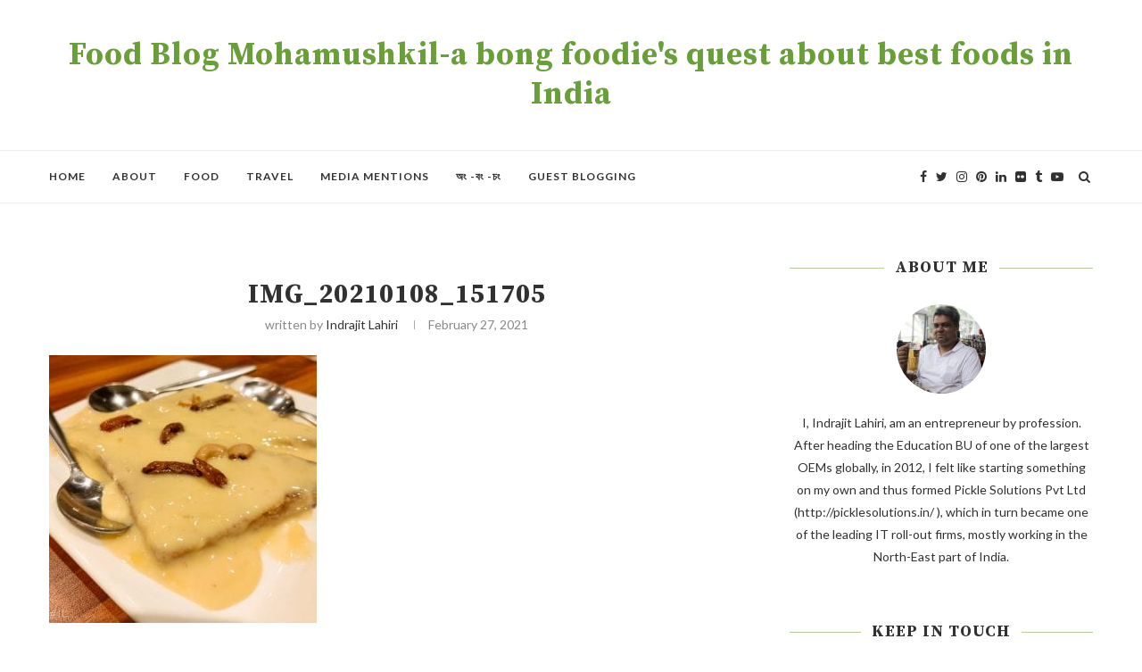

--- FILE ---
content_type: text/html; charset=UTF-8
request_url: https://moha-mushkil.com/barkaas-mandi-in-kolkata/img_20210108_151705/
body_size: 22868
content:
<!DOCTYPE html>
<html lang="en-US">
<head>
	<script async src="//pagead2.googlesyndication.com/pagead/js/adsbygoogle.js"></script>
<script>
  (adsbygoogle = window.adsbygoogle || []).push({
    google_ad_client: "ca-pub-6939119649738944",
    enable_page_level_ads: true
  });
</script>
	<meta name="google-site-verification" content="ZWpUopTCyhvyXZ5Sohb8B2CS53ZaN-fGh9xvCgvt6sk" />
	<meta charset="UTF-8">
	<meta http-equiv="X-UA-Compatible" content="IE=edge">
	<meta name="viewport" content="width=device-width, initial-scale=1">
	<link rel="profile" href="http://gmpg.org/xfn/11" />
		<link rel="alternate" type="application/rss+xml" title="Food Blog Mohamushkil-a bong foodie&#039;s quest about best foods in India RSS Feed" href="https://moha-mushkil.com/feed/" />
	<link rel="alternate" type="application/atom+xml" title="Food Blog Mohamushkil-a bong foodie&#039;s quest about best foods in India Atom Feed" href="https://moha-mushkil.com/feed/atom/" />
	<link rel="pingback" href="https://moha-mushkil.com/xmlrpc.php" />
	<!--[if lt IE 9]>
	<script src="https://moha-mushkil.com/wp-content/themes/soledad/js/html5.js"></script>
	<![endif]-->
	<meta name='robots' content='index, follow, max-image-preview:large, max-snippet:-1, max-video-preview:-1' />

	<!-- This site is optimized with the Yoast SEO plugin v26.3 - https://yoast.com/wordpress/plugins/seo/ -->
	<title>IMG_20210108_151705 - Food Blog Mohamushkil-a bong foodie&#039;s quest about best foods in India</title>
	<link rel="canonical" href="https://moha-mushkil.com/barkaas-mandi-in-kolkata/img_20210108_151705/" />
	<meta property="og:locale" content="en_US" />
	<meta property="og:type" content="article" />
	<meta property="og:title" content="IMG_20210108_151705 - Food Blog Mohamushkil-a bong foodie&#039;s quest about best foods in India" />
	<meta property="og:description" content="Shahi Tukra" />
	<meta property="og:url" content="https://moha-mushkil.com/barkaas-mandi-in-kolkata/img_20210108_151705/" />
	<meta property="og:site_name" content="Food Blog Mohamushkil-a bong foodie&#039;s quest about best foods in India" />
	<meta property="article:publisher" content="indrajit.lahiri" />
	<meta property="article:modified_time" content="2021-02-27T06:29:21+00:00" />
	<meta property="og:image" content="https://moha-mushkil.com/barkaas-mandi-in-kolkata/img_20210108_151705" />
	<meta property="og:image:width" content="2048" />
	<meta property="og:image:height" content="2048" />
	<meta property="og:image:type" content="image/jpeg" />
	<meta name="twitter:card" content="summary_large_image" />
	<meta name="twitter:site" content="@ILahiri" />
	<!-- / Yoast SEO plugin. -->


<link rel='dns-prefetch' href='//fonts.googleapis.com' />
<link rel="alternate" type="application/rss+xml" title="Food Blog Mohamushkil-a bong foodie&#039;s quest about best foods in India &raquo; Feed" href="https://moha-mushkil.com/feed/" />
<link rel="alternate" type="application/rss+xml" title="Food Blog Mohamushkil-a bong foodie&#039;s quest about best foods in India &raquo; Comments Feed" href="https://moha-mushkil.com/comments/feed/" />
<link rel="alternate" type="application/rss+xml" title="Food Blog Mohamushkil-a bong foodie&#039;s quest about best foods in India &raquo; IMG_20210108_151705 Comments Feed" href="https://moha-mushkil.com/barkaas-mandi-in-kolkata/img_20210108_151705/feed/" />
<link rel="alternate" title="oEmbed (JSON)" type="application/json+oembed" href="https://moha-mushkil.com/wp-json/oembed/1.0/embed?url=https%3A%2F%2Fmoha-mushkil.com%2Fbarkaas-mandi-in-kolkata%2Fimg_20210108_151705%2F" />
<link rel="alternate" title="oEmbed (XML)" type="text/xml+oembed" href="https://moha-mushkil.com/wp-json/oembed/1.0/embed?url=https%3A%2F%2Fmoha-mushkil.com%2Fbarkaas-mandi-in-kolkata%2Fimg_20210108_151705%2F&#038;format=xml" />
<style id='wp-img-auto-sizes-contain-inline-css' type='text/css'>
img:is([sizes=auto i],[sizes^="auto," i]){contain-intrinsic-size:3000px 1500px}
/*# sourceURL=wp-img-auto-sizes-contain-inline-css */
</style>

<style id='wp-emoji-styles-inline-css' type='text/css'>

	img.wp-smiley, img.emoji {
		display: inline !important;
		border: none !important;
		box-shadow: none !important;
		height: 1em !important;
		width: 1em !important;
		margin: 0 0.07em !important;
		vertical-align: -0.1em !important;
		background: none !important;
		padding: 0 !important;
	}
/*# sourceURL=wp-emoji-styles-inline-css */
</style>
<link rel='stylesheet' id='wp-block-library-css' href='https://moha-mushkil.com/wp-includes/css/dist/block-library/style.min.css?ver=6.9' type='text/css' media='all' />
<style id='global-styles-inline-css' type='text/css'>
:root{--wp--preset--aspect-ratio--square: 1;--wp--preset--aspect-ratio--4-3: 4/3;--wp--preset--aspect-ratio--3-4: 3/4;--wp--preset--aspect-ratio--3-2: 3/2;--wp--preset--aspect-ratio--2-3: 2/3;--wp--preset--aspect-ratio--16-9: 16/9;--wp--preset--aspect-ratio--9-16: 9/16;--wp--preset--color--black: #000000;--wp--preset--color--cyan-bluish-gray: #abb8c3;--wp--preset--color--white: #ffffff;--wp--preset--color--pale-pink: #f78da7;--wp--preset--color--vivid-red: #cf2e2e;--wp--preset--color--luminous-vivid-orange: #ff6900;--wp--preset--color--luminous-vivid-amber: #fcb900;--wp--preset--color--light-green-cyan: #7bdcb5;--wp--preset--color--vivid-green-cyan: #00d084;--wp--preset--color--pale-cyan-blue: #8ed1fc;--wp--preset--color--vivid-cyan-blue: #0693e3;--wp--preset--color--vivid-purple: #9b51e0;--wp--preset--gradient--vivid-cyan-blue-to-vivid-purple: linear-gradient(135deg,rgb(6,147,227) 0%,rgb(155,81,224) 100%);--wp--preset--gradient--light-green-cyan-to-vivid-green-cyan: linear-gradient(135deg,rgb(122,220,180) 0%,rgb(0,208,130) 100%);--wp--preset--gradient--luminous-vivid-amber-to-luminous-vivid-orange: linear-gradient(135deg,rgb(252,185,0) 0%,rgb(255,105,0) 100%);--wp--preset--gradient--luminous-vivid-orange-to-vivid-red: linear-gradient(135deg,rgb(255,105,0) 0%,rgb(207,46,46) 100%);--wp--preset--gradient--very-light-gray-to-cyan-bluish-gray: linear-gradient(135deg,rgb(238,238,238) 0%,rgb(169,184,195) 100%);--wp--preset--gradient--cool-to-warm-spectrum: linear-gradient(135deg,rgb(74,234,220) 0%,rgb(151,120,209) 20%,rgb(207,42,186) 40%,rgb(238,44,130) 60%,rgb(251,105,98) 80%,rgb(254,248,76) 100%);--wp--preset--gradient--blush-light-purple: linear-gradient(135deg,rgb(255,206,236) 0%,rgb(152,150,240) 100%);--wp--preset--gradient--blush-bordeaux: linear-gradient(135deg,rgb(254,205,165) 0%,rgb(254,45,45) 50%,rgb(107,0,62) 100%);--wp--preset--gradient--luminous-dusk: linear-gradient(135deg,rgb(255,203,112) 0%,rgb(199,81,192) 50%,rgb(65,88,208) 100%);--wp--preset--gradient--pale-ocean: linear-gradient(135deg,rgb(255,245,203) 0%,rgb(182,227,212) 50%,rgb(51,167,181) 100%);--wp--preset--gradient--electric-grass: linear-gradient(135deg,rgb(202,248,128) 0%,rgb(113,206,126) 100%);--wp--preset--gradient--midnight: linear-gradient(135deg,rgb(2,3,129) 0%,rgb(40,116,252) 100%);--wp--preset--font-size--small: 13px;--wp--preset--font-size--medium: 20px;--wp--preset--font-size--large: 36px;--wp--preset--font-size--x-large: 42px;--wp--preset--spacing--20: 0.44rem;--wp--preset--spacing--30: 0.67rem;--wp--preset--spacing--40: 1rem;--wp--preset--spacing--50: 1.5rem;--wp--preset--spacing--60: 2.25rem;--wp--preset--spacing--70: 3.38rem;--wp--preset--spacing--80: 5.06rem;--wp--preset--shadow--natural: 6px 6px 9px rgba(0, 0, 0, 0.2);--wp--preset--shadow--deep: 12px 12px 50px rgba(0, 0, 0, 0.4);--wp--preset--shadow--sharp: 6px 6px 0px rgba(0, 0, 0, 0.2);--wp--preset--shadow--outlined: 6px 6px 0px -3px rgb(255, 255, 255), 6px 6px rgb(0, 0, 0);--wp--preset--shadow--crisp: 6px 6px 0px rgb(0, 0, 0);}:where(.is-layout-flex){gap: 0.5em;}:where(.is-layout-grid){gap: 0.5em;}body .is-layout-flex{display: flex;}.is-layout-flex{flex-wrap: wrap;align-items: center;}.is-layout-flex > :is(*, div){margin: 0;}body .is-layout-grid{display: grid;}.is-layout-grid > :is(*, div){margin: 0;}:where(.wp-block-columns.is-layout-flex){gap: 2em;}:where(.wp-block-columns.is-layout-grid){gap: 2em;}:where(.wp-block-post-template.is-layout-flex){gap: 1.25em;}:where(.wp-block-post-template.is-layout-grid){gap: 1.25em;}.has-black-color{color: var(--wp--preset--color--black) !important;}.has-cyan-bluish-gray-color{color: var(--wp--preset--color--cyan-bluish-gray) !important;}.has-white-color{color: var(--wp--preset--color--white) !important;}.has-pale-pink-color{color: var(--wp--preset--color--pale-pink) !important;}.has-vivid-red-color{color: var(--wp--preset--color--vivid-red) !important;}.has-luminous-vivid-orange-color{color: var(--wp--preset--color--luminous-vivid-orange) !important;}.has-luminous-vivid-amber-color{color: var(--wp--preset--color--luminous-vivid-amber) !important;}.has-light-green-cyan-color{color: var(--wp--preset--color--light-green-cyan) !important;}.has-vivid-green-cyan-color{color: var(--wp--preset--color--vivid-green-cyan) !important;}.has-pale-cyan-blue-color{color: var(--wp--preset--color--pale-cyan-blue) !important;}.has-vivid-cyan-blue-color{color: var(--wp--preset--color--vivid-cyan-blue) !important;}.has-vivid-purple-color{color: var(--wp--preset--color--vivid-purple) !important;}.has-black-background-color{background-color: var(--wp--preset--color--black) !important;}.has-cyan-bluish-gray-background-color{background-color: var(--wp--preset--color--cyan-bluish-gray) !important;}.has-white-background-color{background-color: var(--wp--preset--color--white) !important;}.has-pale-pink-background-color{background-color: var(--wp--preset--color--pale-pink) !important;}.has-vivid-red-background-color{background-color: var(--wp--preset--color--vivid-red) !important;}.has-luminous-vivid-orange-background-color{background-color: var(--wp--preset--color--luminous-vivid-orange) !important;}.has-luminous-vivid-amber-background-color{background-color: var(--wp--preset--color--luminous-vivid-amber) !important;}.has-light-green-cyan-background-color{background-color: var(--wp--preset--color--light-green-cyan) !important;}.has-vivid-green-cyan-background-color{background-color: var(--wp--preset--color--vivid-green-cyan) !important;}.has-pale-cyan-blue-background-color{background-color: var(--wp--preset--color--pale-cyan-blue) !important;}.has-vivid-cyan-blue-background-color{background-color: var(--wp--preset--color--vivid-cyan-blue) !important;}.has-vivid-purple-background-color{background-color: var(--wp--preset--color--vivid-purple) !important;}.has-black-border-color{border-color: var(--wp--preset--color--black) !important;}.has-cyan-bluish-gray-border-color{border-color: var(--wp--preset--color--cyan-bluish-gray) !important;}.has-white-border-color{border-color: var(--wp--preset--color--white) !important;}.has-pale-pink-border-color{border-color: var(--wp--preset--color--pale-pink) !important;}.has-vivid-red-border-color{border-color: var(--wp--preset--color--vivid-red) !important;}.has-luminous-vivid-orange-border-color{border-color: var(--wp--preset--color--luminous-vivid-orange) !important;}.has-luminous-vivid-amber-border-color{border-color: var(--wp--preset--color--luminous-vivid-amber) !important;}.has-light-green-cyan-border-color{border-color: var(--wp--preset--color--light-green-cyan) !important;}.has-vivid-green-cyan-border-color{border-color: var(--wp--preset--color--vivid-green-cyan) !important;}.has-pale-cyan-blue-border-color{border-color: var(--wp--preset--color--pale-cyan-blue) !important;}.has-vivid-cyan-blue-border-color{border-color: var(--wp--preset--color--vivid-cyan-blue) !important;}.has-vivid-purple-border-color{border-color: var(--wp--preset--color--vivid-purple) !important;}.has-vivid-cyan-blue-to-vivid-purple-gradient-background{background: var(--wp--preset--gradient--vivid-cyan-blue-to-vivid-purple) !important;}.has-light-green-cyan-to-vivid-green-cyan-gradient-background{background: var(--wp--preset--gradient--light-green-cyan-to-vivid-green-cyan) !important;}.has-luminous-vivid-amber-to-luminous-vivid-orange-gradient-background{background: var(--wp--preset--gradient--luminous-vivid-amber-to-luminous-vivid-orange) !important;}.has-luminous-vivid-orange-to-vivid-red-gradient-background{background: var(--wp--preset--gradient--luminous-vivid-orange-to-vivid-red) !important;}.has-very-light-gray-to-cyan-bluish-gray-gradient-background{background: var(--wp--preset--gradient--very-light-gray-to-cyan-bluish-gray) !important;}.has-cool-to-warm-spectrum-gradient-background{background: var(--wp--preset--gradient--cool-to-warm-spectrum) !important;}.has-blush-light-purple-gradient-background{background: var(--wp--preset--gradient--blush-light-purple) !important;}.has-blush-bordeaux-gradient-background{background: var(--wp--preset--gradient--blush-bordeaux) !important;}.has-luminous-dusk-gradient-background{background: var(--wp--preset--gradient--luminous-dusk) !important;}.has-pale-ocean-gradient-background{background: var(--wp--preset--gradient--pale-ocean) !important;}.has-electric-grass-gradient-background{background: var(--wp--preset--gradient--electric-grass) !important;}.has-midnight-gradient-background{background: var(--wp--preset--gradient--midnight) !important;}.has-small-font-size{font-size: var(--wp--preset--font-size--small) !important;}.has-medium-font-size{font-size: var(--wp--preset--font-size--medium) !important;}.has-large-font-size{font-size: var(--wp--preset--font-size--large) !important;}.has-x-large-font-size{font-size: var(--wp--preset--font-size--x-large) !important;}
/*# sourceURL=global-styles-inline-css */
</style>

<style id='classic-theme-styles-inline-css' type='text/css'>
/*! This file is auto-generated */
.wp-block-button__link{color:#fff;background-color:#32373c;border-radius:9999px;box-shadow:none;text-decoration:none;padding:calc(.667em + 2px) calc(1.333em + 2px);font-size:1.125em}.wp-block-file__button{background:#32373c;color:#fff;text-decoration:none}
/*# sourceURL=/wp-includes/css/classic-themes.min.css */
</style>
<link rel='stylesheet' id='contact-form-7-css' href='https://moha-mushkil.com/wp-content/plugins/contact-form-7/includes/css/styles.css?ver=6.1.4' type='text/css' media='all' />
<link rel='stylesheet' id='math-captcha-frontend-css' href='https://moha-mushkil.com/wp-content/plugins/wp-math-captcha/css/frontend.css?ver=6.9' type='text/css' media='all' />
<link rel='stylesheet' id='penci-soledad-parent-style-css' href='https://moha-mushkil.com/wp-content/themes/soledad/style.css?ver=6.9' type='text/css' media='all' />
<link rel='stylesheet' id='penci-fonts-css' href='//fonts.googleapis.com/css?family=PT+Serif%3A300%2C300italic%2C400%2C400italic%2C500%2C500italic%2C700%2C700italic%2C800%2C800italic%7CPlayfair+Display+SC%3A300%2C300italic%2C400%2C400italic%2C500%2C500italic%2C700%2C700italic%2C800%2C800italic%7CMontserrat%3A300%2C300italic%2C400%2C400italic%2C500%2C500italic%2C700%2C700italic%2C800%2C800italic%7CSource+Serif+Pro%3A300%2C300italic%2C400%2C400italic%2C500%2C500italic%2C700%2C700italic%2C800%2C800italic%7CLato%3A300%2C300italic%2C400%2C400italic%2C500%2C500italic%2C700%2C700italic%2C800%2C800italic%26subset%3Dcyrillic%2Ccyrillic-ext%2Cgreek%2Cgreek-ext%2Clatin-ext&#038;ver=1.0' type='text/css' media='all' />
<link rel='stylesheet' id='penci_style-css' href='https://moha-mushkil.com/wp-content/themes/soledad-child/style.css?ver=5.1' type='text/css' media='all' />
<script type="text/javascript" src="https://moha-mushkil.com/wp-includes/js/jquery/jquery.min.js?ver=3.7.1" id="jquery-core-js"></script>
<script type="text/javascript" src="https://moha-mushkil.com/wp-includes/js/jquery/jquery-migrate.min.js?ver=3.4.1" id="jquery-migrate-js"></script>
<link rel="https://api.w.org/" href="https://moha-mushkil.com/wp-json/" /><link rel="alternate" title="JSON" type="application/json" href="https://moha-mushkil.com/wp-json/wp/v2/media/30326" /><link rel="EditURI" type="application/rsd+xml" title="RSD" href="https://moha-mushkil.com/xmlrpc.php?rsd" />
<meta name="generator" content="WordPress 6.9" />
<link rel='shortlink' href='https://moha-mushkil.com/?p=30326' />
    <style type="text/css">
				h1, h2, h3, h4, h5, h6, h2.penci-heading-video, #navigation .menu li a, .penci-photo-2-effect figcaption h2, .headline-title, a.penci-topbar-post-title, #sidebar-nav .menu li a, .penci-slider .pencislider-container .pencislider-content .pencislider-title, .penci-slider
		.pencislider-container .pencislider-content .pencislider-button,
		.author-quote span, .penci-more-link a.more-link, .penci-post-share-box .dt-share, .post-share a .dt-share, .author-content h5, .post-pagination h5, .post-box-title, .penci-countdown .countdown-amount, .penci-countdown .countdown-period, .penci-pagination a, .penci-pagination .disable-url, ul.footer-socials li a span,
		.widget input[type="submit"], .widget button[type="submit"], .penci-sidebar-content .widget-title, #respond h3.comment-reply-title span, .widget-social.show-text a span, .footer-widget-wrapper .widget .widget-title,
		.container.penci-breadcrumb span, .container.penci-breadcrumb span a, .error-404 .go-back-home a, .post-entry .penci-portfolio-filter ul li a, .penci-portfolio-filter ul li a, .portfolio-overlay-content .portfolio-short .portfolio-title a, .home-featured-cat-content .magcat-detail h3 a, .post-entry blockquote cite,
		.post-entry blockquote .author, .tags-share-box.hide-tags.page-share .share-title, .widget ul.side-newsfeed li .side-item .side-item-text h4 a, .thecomment .comment-text span.author, .thecomment .comment-text span.author a, .post-comments span.reply a, #respond h3, #respond label, .wpcf7 label, #respond #submit, .wpcf7 input[type="submit"], .widget_wysija input[type="submit"], .archive-box span,
		.archive-box h1, .gallery .gallery-caption, .contact-form input[type=submit], ul.penci-topbar-menu > li a, div.penci-topbar-menu > ul > li a, .featured-style-29 .penci-featured-slider-button a, .pencislider-container .pencislider-content .pencislider-title, .pencislider-container
		.pencislider-content .pencislider-button, ul.homepage-featured-boxes .penci-fea-in.boxes-style-3 h4 span span, .pencislider-container .pencislider-content .pencislider-button, .woocommerce div.product .woocommerce-tabs .panel #respond .comment-reply-title, .penci-recipe-index-wrap .penci-index-more-link a { font-family: 'Source Serif Pro', serif; font-weight: normal; }
		.featured-style-29 .penci-featured-slider-button a, #bbpress-forums #bbp-search-form .button{ font-weight: bold; }
						body, textarea, #respond textarea, .widget input[type="text"], .widget input[type="email"], .widget input[type="date"], .widget input[type="number"], .wpcf7 textarea, .mc4wp-form input, #respond input, .wpcf7 input, #searchform input.search-input, ul.homepage-featured-boxes .penci-fea-in
		h4, .widget.widget_categories ul li span.category-item-count, .about-widget .about-me-heading, .widget ul.side-newsfeed li .side-item .side-item-text .side-item-meta { font-family: 'Lato', sans-serif; }
		p { line-height: 1.8; }
								#navigation .menu li a { font-family: 'Lato', sans-serif; font-weight: normal; }
						.header-slogan .header-slogan-text { font-style:normal; }
						.header-slogan .header-slogan-text { font-weight:normal; }
										h1, h2, h3, h4, h5, h6, #sidebar-nav .menu li a, #navigation .menu li a, a.penci-topbar-post-title, .penci-slider .pencislider-container .pencislider-content .pencislider-title, .penci-slider .pencislider-container .pencislider-content .pencislider-button,
		.headline-title, .author-quote span, .penci-more-link a.more-link, .author-content h5, .post-pagination h5, .post-box-title, .penci-countdown .countdown-amount, .penci-countdown .countdown-period, .penci-pagination a, .penci-pagination .disable-url, ul.footer-socials li a span,
		.penci-sidebar-content .widget-title, #respond h3.comment-reply-title span, .widget-social.show-text a span, .footer-widget-wrapper .widget .widget-title, .error-404 .go-back-home a, .home-featured-cat-content .magcat-detail h3 a, .post-entry blockquote cite, .pencislider-container .pencislider-content .pencislider-title, .pencislider-container
		.pencislider-content .pencislider-button, .post-entry blockquote .author, .tags-share-box.hide-tags.page-share .share-title, .widget ul.side-newsfeed li .side-item .side-item-text h4 a, .thecomment .comment-text span.author, .thecomment .comment-text span.author a, #respond h3, #respond label, .wpcf7 label, #respond #submit, .wpcf7 input[type="submit"], .widget_wysija input[type="submit"], .archive-box span,
		.archive-box h1, .gallery .gallery-caption, .widget input[type="submit"], .widget button[type="submit"], .contact-form input[type=submit], ul.penci-topbar-menu > li a, div.penci-topbar-menu > ul > li a, .penci-recipe-index-wrap .penci-index-more-link a, #bbpress-forums #bbp-search-form .button { font-weight: bold; }
						#navigation .menu li a { font-weight: 600; }
								body.penci-body-boxed { background-image: url(http://soledad.pencidesign.com/soledad-food/wp-content/uploads/sites/2/2017/06/background-food.jpg); }
						body.penci-body-boxed { background-repeat:repeat; }
						body.penci-body-boxed { background-attachment:fixed; }
						body.penci-body-boxed { background-size:auto; }
						#header .inner-header .container { padding:40px 0; }
																		
				a, .post-entry .penci-portfolio-filter ul li a:hover, .penci-portfolio-filter ul li a:hover, .penci-portfolio-filter ul li.active a, .post-entry .penci-portfolio-filter ul li.active a, .penci-countdown .countdown-amount, .archive-box h1, .post-entry a, .container.penci-breadcrumb span a:hover, .post-entry blockquote:before, .post-entry blockquote cite, .post-entry blockquote .author, .wpb_text_column blockquote:before, .wpb_text_column blockquote cite, .wpb_text_column blockquote .author, .penci-pagination a:hover, ul.penci-topbar-menu > li a:hover, div.penci-topbar-menu > ul > li a:hover, .penci-recipe-heading a.penci-recipe-print, .main-nav-social a:hover, .widget-social .remove-circle a:hover i, .penci-recipe-index .cat > a.penci-cat-name, #bbpress-forums li.bbp-body ul.forum li.bbp-forum-info a:hover, #bbpress-forums li.bbp-body ul.topic li.bbp-topic-title a:hover, #bbpress-forums li.bbp-body ul.forum li.bbp-forum-info .bbp-forum-content a, #bbpress-forums li.bbp-body ul.topic p.bbp-topic-meta a, #bbpress-forums .bbp-breadcrumb a:hover, #bbpress-forums .bbp-forum-freshness a:hover, #bbpress-forums .bbp-topic-freshness a:hover, #buddypress ul.item-list li div.item-title a, #buddypress ul.item-list li h4 a, #buddypress .activity-header a:first-child, #buddypress .comment-meta a:first-child, #buddypress .acomment-meta a:first-child, div.bbp-template-notice a:hover{ color: #689f38; }
		.penci-home-popular-post ul.slick-dots li button:hover, .penci-home-popular-post ul.slick-dots li.slick-active button, .post-entry blockquote .author span:after, .error-image:after, .error-404 .go-back-home a:after, .penci-header-signup-form, .woocommerce span.onsale, .woocommerce #respond input#submit:hover, .woocommerce a.button:hover, .woocommerce button.button:hover, .woocommerce input.button:hover, .woocommerce nav.woocommerce-pagination ul li span.current, .woocommerce div.product .entry-summary div[itemprop="description"]:before, .woocommerce div.product .entry-summary div[itemprop="description"] blockquote .author span:after, .woocommerce div.product .woocommerce-tabs #tab-description blockquote .author span:after, .woocommerce #respond input#submit.alt:hover, .woocommerce a.button.alt:hover, .woocommerce button.button.alt:hover, .woocommerce input.button.alt:hover, #top-search.shoping-cart-icon > a > span, #penci-demobar .buy-button, #penci-demobar .buy-button:hover, .penci-recipe-heading a.penci-recipe-print:hover, .penci-review-process span, .penci-review-score-total, #navigation.menu-style-2 ul.menu ul:before, #navigation.menu-style-2 .menu ul ul:before, .penci-go-to-top-floating, .post-entry.blockquote-style-2 blockquote:before, #bbpress-forums #bbp-search-form .button, #bbpress-forums #bbp-search-form .button:hover, .wrapper-boxed .bbp-pagination-links span.current, #bbpress-forums #bbp_reply_submit:hover, #bbpress-forums #bbp_topic_submit:hover, #buddypress .dir-search input[type=submit], #buddypress .groups-members-search input[type=submit], #buddypress button:hover, #buddypress a.button:hover, #buddypress a.button:focus, #buddypress input[type=button]:hover, #buddypress input[type=reset]:hover, #buddypress ul.button-nav li a:hover, #buddypress ul.button-nav li.current a, #buddypress div.generic-button a:hover, #buddypress .comment-reply-link:hover, #buddypress input[type=submit]:hover, #buddypress div.pagination .pagination-links .current, #buddypress div.item-list-tabs ul li.selected a, #buddypress div.item-list-tabs ul li.current a, #buddypress div.item-list-tabs ul li a:hover, #buddypress table.notifications thead tr, #buddypress table.notifications-settings thead tr, #buddypress table.profile-settings thead tr, #buddypress table.profile-fields thead tr, #buddypress table.wp-profile-fields thead tr, #buddypress table.messages-notices thead tr, #buddypress table.forum thead tr, #buddypress input[type=submit] { background-color: #689f38; }
		.penci-pagination ul.page-numbers li span.current, #comments_pagination span { color: #fff; background: #689f38; border-color: #689f38; }
		.footer-instagram h4.footer-instagram-title > span:before, .woocommerce nav.woocommerce-pagination ul li span.current, .penci-pagination.penci-ajax-more a.penci-ajax-more-button:hover, .penci-recipe-heading a.penci-recipe-print:hover, .home-featured-cat-content.style-14 .magcat-padding:before, .wrapper-boxed .bbp-pagination-links span.current, #buddypress .dir-search input[type=submit], #buddypress .groups-members-search input[type=submit], #buddypress button:hover, #buddypress a.button:hover, #buddypress a.button:focus, #buddypress input[type=button]:hover, #buddypress input[type=reset]:hover, #buddypress ul.button-nav li a:hover, #buddypress ul.button-nav li.current a, #buddypress div.generic-button a:hover, #buddypress .comment-reply-link:hover, #buddypress input[type=submit]:hover, #buddypress div.pagination .pagination-links .current, #buddypress input[type=submit] { border-color: #689f38; }
		.woocommerce .woocommerce-error, .woocommerce .woocommerce-info, .woocommerce .woocommerce-message { border-top-color: #689f38; }
		.penci-slider ol.penci-control-nav li a.penci-active, .penci-slider ol.penci-control-nav li a:hover, .penci-related-carousel .owl-dot.active span, .penci-owl-carousel-slider .owl-dot.active span{ border-color: #689f38; background-color: #689f38; }
		.woocommerce .woocommerce-message:before, .woocommerce form.checkout table.shop_table .order-total .amount, .woocommerce ul.products li.product .price ins, .woocommerce ul.products li.product .price, .woocommerce div.product p.price ins, .woocommerce div.product span.price ins, .woocommerce div.product p.price, .woocommerce div.product .entry-summary div[itemprop="description"] blockquote:before, .woocommerce div.product .woocommerce-tabs #tab-description blockquote:before, .woocommerce div.product .entry-summary div[itemprop="description"] blockquote cite, .woocommerce div.product .entry-summary div[itemprop="description"] blockquote .author, .woocommerce div.product .woocommerce-tabs #tab-description blockquote cite, .woocommerce div.product .woocommerce-tabs #tab-description blockquote .author, .woocommerce div.product .product_meta > span a:hover, .woocommerce div.product .woocommerce-tabs ul.tabs li.active, .woocommerce ul.cart_list li .amount, .woocommerce ul.product_list_widget li .amount, .woocommerce table.shop_table td.product-name a:hover, .woocommerce table.shop_table td.product-price span, .woocommerce table.shop_table td.product-subtotal span, .woocommerce-cart .cart-collaterals .cart_totals table td .amount, .woocommerce .woocommerce-info:before, .woocommerce div.product span.price { color: #689f38; }
												.penci-top-bar, ul.penci-topbar-menu ul.sub-menu, div.penci-topbar-menu > ul ul.sub-menu { background-color: #111111; }
						.headline-title { background-color: #689f38; }
														a.penci-topbar-post-title:hover { color: #689f38; }
														ul.penci-topbar-menu > li a:hover, div.penci-topbar-menu > ul > li a:hover { color: #689f38; }
										.penci-topbar-social a:hover { color: #689f38; }
						#header .inner-header { background-color: #ffffff; background-image: none; }
										#navigation ul.menu > li > a:before, #navigation .menu > ul > li > a:before{ content: none; }
										#navigation .menu li a { color:  #313131; }
						#navigation .menu li a:hover, #navigation .menu li.current-menu-item > a, #navigation .menu > li.current_page_item > a, #navigation .menu li:hover > a, #navigation .menu > li.current-menu-ancestor > a, #navigation .menu > li.current-menu-item > a { color:  #689f38; }
		#navigation ul.menu > li > a:before, #navigation .menu > ul > li > a:before { background: #689f38; }
														#navigation .penci-megamenu .penci-mega-child-categories, #navigation.menu-style-2 .penci-megamenu .penci-mega-child-categories a.cat-active { background-color: #ffffff; }
												#navigation .penci-megamenu .penci-mega-child-categories a.cat-active, #navigation .menu .penci-megamenu .penci-mega-child-categories a:hover, #navigation .menu .penci-megamenu .penci-mega-latest-posts .penci-mega-post a:hover { color: #689f38; }
		#navigation .penci-megamenu .penci-mega-thumbnail .mega-cat-name { background: #689f38; }
										#navigation ul.menu > li > a, #navigation .menu > ul > li > a { font-size: 12px; }
								#navigation .penci-megamenu .post-mega-title a { font-size:14px; }
										#navigation .penci-megamenu .post-mega-title a { text-transform: none; letter-spacing: 0; }
						.header-slogan .header-slogan-text { color:  #313131; }
						.header-slogan .header-slogan-text:before, .header-slogan .header-slogan-text:after { background:  #dedede; }
								#navigation .menu .sub-menu li a:hover, #navigation .menu .sub-menu li.current-menu-item > a, #navigation .sub-menu li:hover > a { color:  #689f38; }
		#navigation ul.menu ul a:before, #navigation .menu ul ul a:before { background-color: #689f38;   -webkit-box-shadow: 5px -2px 0 #689f38;  -moz-box-shadow: 5px -2px 0 #689f38;  -ms-box-shadow: 5px -2px 0 #689f38;  box-shadow: 5px -2px 0 #689f38; }
																								.penci-header-signup-form { padding-top: px; }
		.penci-header-signup-form { padding-bottom: px; }
				.penci-header-signup-form { background-color: #689f38; }
																				.header-social a i, .main-nav-social a {   color: #313131; }
						.header-social a:hover i, .main-nav-social a:hover {   color: #689f38; }
																#sidebar-nav .menu li a:hover, .header-social.sidebar-nav-social a:hover i, #sidebar-nav .menu li a .indicator:hover, #sidebar-nav .menu .sub-menu li a .indicator:hover{ color: #689f38; }
		#sidebar-nav-logo:before{ background-color: #689f38; }
														.penci-slide-overlay .overlay-link { opacity: ; }
		.penci-item-mag:hover .penci-slide-overlay .overlay-link { opacity: ; }
		.penci-featured-content .featured-slider-overlay { opacity: ; }
						.penci-featured-content .feat-text .featured-cat a, .penci-mag-featured-content .cat > a.penci-cat-name { color: #689f38; }
		.penci-mag-featured-content .cat > a.penci-cat-name:after, .penci-featured-content .cat > a.penci-cat-name:after{ border-color: #689f38; }
						.penci-featured-content .feat-text .featured-cat a:hover, .penci-mag-featured-content .cat > a.penci-cat-name:hover { color: #689f38; }
												.featured-style-29 .featured-slider-overlay { opacity: ; }
														.pencislider-container .pencislider-content .pencislider-title{-webkit-animation-delay: 0.4s;-moz-animation-delay: 0.4s;-o-animation-delay: 0.4s;animation-delay: 0.4s;}
		.pencislider-container .pencislider-caption {-webkit-animation-delay: 0.6s;-moz-animation-delay: 0.6s;-o-animation-delay: 0.6s;animation-delay: 0.6s;}
		.pencislider-container .pencislider-content .penci-button {-webkit-animation-delay: 0.8s;-moz-animation-delay: 0.8s;-o-animation-delay: 0.8s;animation-delay: 0.8s;}
		.penci-featured-content .feat-text{ -webkit-animation-delay: 0.2s;-moz-animation-delay: 0.2s;-o-animation-delay: 0.2s;animation-delay: 0.2s; }
		.penci-featured-content .feat-text .featured-cat{ -webkit-animation-delay: 0.4s;-moz-animation-delay: 0.4s;-o-animation-delay: 0.4s;animation-delay: 0.4s; }
		.penci-featured-content .feat-text h3{ -webkit-animation-delay: 0.6s;-moz-animation-delay: 0.6s;-o-animation-delay: 0.6s;animation-delay: 0.6s; }
		.penci-featured-content .feat-text .feat-meta, .featured-style-29 .penci-featured-slider-button{ -webkit-animation-delay: 0.8s;-moz-animation-delay: 0.8s;-o-animation-delay: 1s;animation-delay: 0.8s; }
						.featured-area .penci-slider { max-height: 600px; }
												.penci-standard-cat .cat > a.penci-cat-name { color: #689f38; }
		.penci-standard-cat .cat:before, .penci-standard-cat .cat:after { background-color: #689f38; }
														.standard-content .penci-post-box-meta .penci-post-share-box a:hover, .standard-content .penci-post-box-meta .penci-post-share-box a.liked { color: #689f38; }
						.header-standard .post-entry a:hover, .header-standard .author-post span a:hover, .standard-content a, .standard-content .post-entry a, .standard-post-entry a.more-link:hover, .penci-post-box-meta .penci-box-meta a:hover, .standard-content .post-entry blockquote:before, .post-entry blockquote cite, .post-entry blockquote .author, .standard-content-special .author-quote span, .standard-content-special .format-post-box .post-format-icon i, .standard-content-special .format-post-box .dt-special a:hover, .standard-content .penci-more-link a.more-link { color: #689f38; }
		.standard-content-special .author-quote span:before, .standard-content-special .author-quote span:after, .standard-content .post-entry ul li:before, .post-entry blockquote .author span:after, .header-standard:after { background-color: #689f38; }
		.penci-more-link a.more-link:before, .penci-more-link a.more-link:after { border-color: #689f38; }
						.penci-grid li .item h2 a, .penci-masonry .item-masonry h2 a, .grid-mixed .mixed-detail h2 a, .overlay-header-box .overlay-title a { text-transform: none; }
						.penci-grid li .item h2 a, .penci-masonry .item-masonry h2 a { letter-spacing: 0; }
								.penci-grid .cat a.penci-cat-name, .penci-masonry .cat a.penci-cat-name { color: #689f38; }
		.penci-grid .cat a.penci-cat-name:after, .penci-masonry .cat a.penci-cat-name:after { border-color: #689f38; }
								.penci-post-share-box a.liked, .penci-post-share-box a:hover { color: #689f38; }
										.overlay-post-box-meta .overlay-share a:hover, .overlay-author a:hover, .penci-grid .standard-content-special .format-post-box .dt-special a:hover, .grid-post-box-meta span a:hover, .grid-post-box-meta span a.comment-link:hover, .penci-grid .standard-content-special .author-quote span, .penci-grid .standard-content-special .format-post-box .post-format-icon i, .grid-mixed .penci-post-box-meta .penci-box-meta a:hover { color: #689f38; }
		.penci-grid .standard-content-special .author-quote span:before, .penci-grid .standard-content-special .author-quote span:after, .grid-header-box:after, .list-post .header-list-style:after { background-color: #689f38; }
		.penci-grid .post-box-meta span:after, .penci-masonry .post-box-meta span:after { border-color: #689f38; }
						.penci-grid li.typography-style .overlay-typography { opacity: ; }
		.penci-grid li.typography-style:hover .overlay-typography { opacity: ; }
				.penci-grid .typography-style .main-typography a.penci-cat-name, .penci-grid .typography-style .main-typography a.penci-cat-name:hover { color: #ffffff; }
		.typography-style .main-typography a.penci-cat-name:after { border-color: #ffffff; }
								.penci-grid li.typography-style .item .main-typography h2 a:hover { color: #689f38; }
								.penci-grid li.typography-style .grid-post-box-meta span a:hover { color: #689f38; }
										.overlay-header-box .cat > a.penci-cat-name { color: #ffffff; }
						.overlay-header-box .cat > a.penci-cat-name:hover { color: #ffffff; }
												.penci-sidebar-content .penci-border-arrow .inner-arrow { font-size: 18px; }
												.penci-sidebar-content .penci-border-arrow:after { background-color: #689f38; }
						.penci-sidebar-content .penci-border-arrow .inner-arrow, .penci-sidebar-content.style-4 .penci-border-arrow .inner-arrow:before, .penci-sidebar-content.style-4 .penci-border-arrow .inner-arrow:after, .penci-sidebar-content.style-5 .penci-border-arrow, .penci-sidebar-content.style-7
		.penci-border-arrow, .penci-sidebar-content.style-9 .penci-border-arrow { border-color: #689f38; }
		.penci-sidebar-content .penci-border-arrow:before { border-top-color: #689f38; }
										.penci-sidebar-content .penci-border-arrow:after { border-color: #689f38; }
														.widget ul.side-newsfeed li .side-item .side-item-text h4 a:hover, .widget a:hover, .penci-sidebar-content .widget-social a:hover span, .widget-social a:hover span, .penci-tweets-widget-content .icon-tweets, .penci-tweets-widget-content .tweet-intents a, .penci-tweets-widget-content
		.tweet-intents span:after, .widget-social.remove-circle a:hover i , #wp-calendar tbody td a:hover{ color: #689f38; }
		.widget .tagcloud a:hover, .widget-social a:hover i, .widget input[type="submit"]:hover, .widget button[type="submit"]:hover { color: #fff; background-color: #689f38; border-color: #689f38; }
		.about-widget .about-me-heading:before { border-color: #689f38; }
		.penci-tweets-widget-content .tweet-intents-inner:before, .penci-tweets-widget-content .tweet-intents-inner:after { background-color: #689f38; }
		.penci-owl-carousel.penci-tweets-slider .owl-dots .owl-dot.active span, .penci-owl-carousel.penci-tweets-slider .owl-dots .owl-dot:hover span { border-color: #689f38; background-color: #689f38; }
				#widget-area { padding: px 0; }
												#footer-copyright * { font-size: 15px; }
																						.footer-subscribe .widget .mc4wp-form input[type="submit"]:hover { background-color: #689f38; }
														.footer-widget-wrapper .widget ul li, .footer-widget-wrapper .widget ul ul, .footer-widget-wrapper .widget input[type="text"], .footer-widget-wrapper .widget input[type="email"], .footer-widget-wrapper .widget input[type="date"], .footer-widget-wrapper .widget input[type="number"],
		.footer-widget-wrapper .widget input[type="search"] { border-color: #313131; }
										.footer-widget-wrapper .widget .widget-title .inner-arrow { border-color: #689f38; }
										.footer-widget-wrapper .penci-tweets-widget-content .icon-tweets, .footer-widget-wrapper .penci-tweets-widget-content .tweet-intents a, .footer-widget-wrapper .penci-tweets-widget-content .tweet-intents span:after, .footer-widget-wrapper .widget ul.side-newsfeed li .side-item
		.side-item-text h4 a:hover, .footer-widget-wrapper .widget a:hover, .footer-widget-wrapper .widget-social a:hover span, .footer-widget-wrapper a:hover, .footer-widget-wrapper .widget-social.remove-circle a:hover i { color: #689f38; }
		.footer-widget-wrapper .widget .tagcloud a:hover, .footer-widget-wrapper .widget-social a:hover i, .footer-widget-wrapper .mc4wp-form input[type="submit"]:hover, .footer-widget-wrapper .widget input[type="submit"]:hover, .footer-widget-wrapper .widget button[type="submit"]:hover { color: #fff; background-color: #689f38; border-color: #689f38; }
		.footer-widget-wrapper .about-widget .about-me-heading:before { border-color: #689f38; }
		.footer-widget-wrapper .penci-tweets-widget-content .tweet-intents-inner:before, .footer-widget-wrapper .penci-tweets-widget-content .tweet-intents-inner:after { background-color: #689f38; }
		.footer-widget-wrapper .penci-owl-carousel.penci-tweets-slider .owl-dots .owl-dot.active span, .footer-widget-wrapper .penci-owl-carousel.penci-tweets-slider .owl-dots .owl-dot:hover span {  border-color: #689f38;  background: #689f38;  }
								ul.footer-socials li a i { color: #ffffff; border-color: #ffffff; }
						ul.footer-socials li a:hover i { background-color: #689f38; border-color: #689f38; }
						ul.footer-socials li a:hover i { color: #689f38; }
						ul.footer-socials li a span { color: #ffffff; }
						ul.footer-socials li a:hover span { color: #689f38; }
						.footer-socials-section { border-color: #313131; }
						#footer-section { background-color: #212121; }
								#footer-section .footer-menu li a:hover { color: #689f38; }
																#footer-section a { color: #689f38; }
						.container-single .penci-standard-cat .cat > a.penci-cat-name { color: #689f38; }
		.container-single .penci-standard-cat .cat:before, .container-single .penci-standard-cat .cat:after { background-color: #689f38; }
																								.container-single .item-related h3 a { text-transform: none; letter-spacing: 0; }
										.container-single .post-share a:hover, .container-single .post-share a.liked, .page-share .post-share a:hover { color: #689f38; }
						.post-share .count-number-like { color: #689f38; }
						.comment-content a, .container-single .post-entry a, .container-single .format-post-box .dt-special a:hover, .container-single .author-quote span, .container-single .author-post span a:hover, .post-entry blockquote:before, .post-entry blockquote cite, .post-entry blockquote .author, .wpb_text_column blockquote:before, .wpb_text_column blockquote cite, .wpb_text_column blockquote .author, .post-pagination a:hover, .author-content h5 a:hover, .author-content .author-social:hover, .item-related h3 a:hover, .container-single .format-post-box .post-format-icon i, .container.penci-breadcrumb.single-breadcrumb span a:hover { color: #689f38; }
		.container-single .standard-content-special .format-post-box, ul.slick-dots li button:hover, ul.slick-dots li.slick-active button { border-color: #689f38; }
		ul.slick-dots li button:hover, ul.slick-dots li.slick-active button, #respond h3.comment-reply-title span:before, #respond h3.comment-reply-title span:after, .post-box-title:before, .post-box-title:after, .container-single .author-quote span:before, .container-single .author-quote
		span:after, .post-entry blockquote .author span:after, .post-entry blockquote .author span:before, .post-entry ul li:before, #respond #submit:hover, .wpcf7 input[type="submit"]:hover, .widget_wysija input[type="submit"]:hover, .post-entry.blockquote-style-2 blockquote:before {  background-color: #689f38; }
		.container-single .post-entry .post-tags a:hover { color: #fff; border-color: #689f38; background-color: #689f38; }
												ul.homepage-featured-boxes .penci-fea-in:hover h4 span { color: #689f38; }
										.penci-home-popular-post .item-related h3 a:hover { color: #689f38; }
																												.home-featured-cat-content .magcat-detail h3 a:hover { color: #689f38; }
						.home-featured-cat-content .grid-post-box-meta span a:hover { color: #689f38; }
		.home-featured-cat-content .first-post .magcat-detail .mag-header:after { background: #689f38; }
		.penci-slider ol.penci-control-nav li a.penci-active, .penci-slider ol.penci-control-nav li a:hover { border-color: #689f38; background: #689f38; }
						.home-featured-cat-content .mag-photo .mag-overlay-photo { opacity: ; }
		.home-featured-cat-content .mag-photo:hover .mag-overlay-photo { opacity: ; }
																										.inner-item-portfolio:hover .penci-portfolio-thumbnail a:after { opacity: ; }
												#logo h1{ font-size: 35px;}
#logo h2{ font-size: 35px;}		    </style>
    <!-- Global site tag (gtag.js) - Google Analytics -->
<script async src="https://www.googletagmanager.com/gtag/js?id=UA-96551167-1"></script>
<script>
  window.dataLayer = window.dataLayer || [];
  function gtag(){dataLayer.push(arguments);}
  gtag('js', new Date());

  gtag('config', 'UA-96551167-1');
</script>

<!-- BEGIN Clicky Analytics v2.2.4 Tracking - https://wordpress.org/plugins/clicky-analytics/ -->
<script type="text/javascript">
  var clicky_custom = clicky_custom || {};
  clicky_custom.html_media_track = 1;
</script>
<script type="text/javascript">
  var clicky_custom = clicky_custom || {};
  clicky_custom.outbound_pattern = ['/go/','/out/'];
</script>

<script async src="//static.getclicky.com/101143669.js"></script>
<script src='//static.getclicky.com/inc/javascript/video/youtube.js'></script>
<!-- END Clicky Analytics v2.2.4 Tracking -->



<script type="application/ld+json" class="saswp-schema-markup-output">
[{"@context":"https:\/\/schema.org\/","@graph":[{"@context":"https:\/\/schema.org\/","@type":"SiteNavigationElement","@id":"https:\/\/moha-mushkil.com\/#home","name":"Home","url":"http:\/\/moha-mushkil.com\/"},{"@context":"https:\/\/schema.org\/","@type":"SiteNavigationElement","@id":"https:\/\/moha-mushkil.com\/#about","name":"About","url":"https:\/\/moha-mushkil.com\/food-blogger-kolkata-india\/"},{"@context":"https:\/\/schema.org\/","@type":"SiteNavigationElement","@id":"https:\/\/moha-mushkil.com\/#food","name":"Food","url":"https:\/\/moha-mushkil.com\/food\/"},{"@context":"https:\/\/schema.org\/","@type":"SiteNavigationElement","@id":"https:\/\/moha-mushkil.com\/#travel","name":"Travel","url":"https:\/\/moha-mushkil.com\/travel\/"},{"@context":"https:\/\/schema.org\/","@type":"SiteNavigationElement","@id":"https:\/\/moha-mushkil.com\/#media-mentions","name":"Media Mentions","url":"https:\/\/moha-mushkil.com\/media-mentions-indrajit-lahiri-mohamushkil-kolkata\/"},{"@context":"https:\/\/schema.org\/","@type":"SiteNavigationElement","@id":"https:\/\/moha-mushkil.com\/#%e0%a6%85%e0%a6%82-%e0%a6%ac%e0%a6%82-%e0%a6%9a%e0%a6%82","name":"\u0985\u0982 -\u09ac\u0982 -\u099a\u0982","url":"https:\/\/moha-mushkil.com\/%e0%a6%85%e0%a6%82-%e0%a6%ac%e0%a6%82-%e0%a6%9a%e0%a6%82\/"},{"@context":"https:\/\/schema.org\/","@type":"SiteNavigationElement","@id":"https:\/\/moha-mushkil.com\/#guest-blogging","name":"Guest Blogging","url":"https:\/\/moha-mushkil.com\/guest-blogging\/"}]},

{"@context":"https:\/\/schema.org\/","@type":"BreadcrumbList","@id":"https:\/\/moha-mushkil.com\/barkaas-mandi-in-kolkata\/img_20210108_151705\/#breadcrumb","itemListElement":[{"@type":"ListItem","position":1,"item":{"@id":"https:\/\/moha-mushkil.com","name":"Food Blog Mohamushkil-a bong foodie&#039;s quest about best foods in India"}},{"@type":"ListItem","position":2,"item":{"@id":"https:\/\/moha-mushkil.com\/attachment\/","name":"Media"}},{"@type":"ListItem","position":3,"item":{"@id":"https:\/\/moha-mushkil.com\/barkaas-mandi-in-kolkata\/img_20210108_151705\/","name":"IMG_20210108_151705"}}]}]
</script>

</head>

<body class="attachment wp-singular attachment-template-default single single-attachment postid-30326 attachmentid-30326 attachment-jpeg wp-theme-soledad wp-child-theme-soledad-child">
<a id="close-sidebar-nav" class="header-2"><i class="fa fa-close"></i></a>

<nav id="sidebar-nav" class="header-2">

			<div id="sidebar-nav-logo">
							<a href="https://moha-mushkil.com/">Food Blog Mohamushkil-a bong foodie&#039;s quest about best foods in India</a>
					</div>
	
	
	<ul id="menu-header_menu" class="menu"><li id="menu-item-1338" class="menu-item menu-item-type-custom menu-item-object-custom menu-item-home menu-item-1338"><a href="http://moha-mushkil.com/">Home</a></li>
<li id="menu-item-23267" class="menu-item menu-item-type-post_type menu-item-object-page menu-item-23267"><a href="https://moha-mushkil.com/food-blogger-kolkata-india/">About</a></li>
<li id="menu-item-24203" class="menu-item menu-item-type-post_type menu-item-object-page menu-item-24203"><a href="https://moha-mushkil.com/food/">Food</a></li>
<li id="menu-item-24204" class="menu-item menu-item-type-post_type menu-item-object-page menu-item-24204"><a href="https://moha-mushkil.com/travel/">Travel</a></li>
<li id="menu-item-29916" class="menu-item menu-item-type-post_type menu-item-object-page menu-item-29916"><a href="https://moha-mushkil.com/media-mentions-indrajit-lahiri-mohamushkil-kolkata/">Media Mentions</a></li>
<li id="menu-item-24532" class="menu-item menu-item-type-post_type menu-item-object-page menu-item-24532"><a href="https://moha-mushkil.com/%e0%a6%85%e0%a6%82-%e0%a6%ac%e0%a6%82-%e0%a6%9a%e0%a6%82/">অং -বং -চং</a></li>
<li id="menu-item-23248" class="menu-item menu-item-type-post_type menu-item-object-page menu-item-23248"><a href="https://moha-mushkil.com/guest-blogging/">Guest Blogging</a></li>
</ul></nav>

<!-- .wrapper-boxed -->
<div class="wrapper-boxed header-style-header-2">

<!-- Top Instagram -->

<!-- Top Bar -->


<header id="header" class="header-header-2 has-bottom-line"><!-- #header -->
		<div class="inner-header">
		<div class="container">

			<div id="logo">
															<h2>
							<a href="https://moha-mushkil.com/">Food Blog Mohamushkil-a bong foodie&#039;s quest about best foods in India</a>
						</h2>
												</div>

			
			
					</div>
	</div>
	
			<!-- Navigation -->
		<nav id="navigation" class="header-layout-bottom menu-style-1 header-2">
			<div class="container">
				<div class="button-menu-mobile header-2"><i class="fa fa-bars"></i></div>
								<ul id="menu-header_menu-1" class="menu"><li class="menu-item menu-item-type-custom menu-item-object-custom menu-item-home menu-item-1338"><a href="http://moha-mushkil.com/">Home</a></li>
<li class="menu-item menu-item-type-post_type menu-item-object-page menu-item-23267"><a href="https://moha-mushkil.com/food-blogger-kolkata-india/">About</a></li>
<li class="menu-item menu-item-type-post_type menu-item-object-page menu-item-24203"><a href="https://moha-mushkil.com/food/">Food</a></li>
<li class="menu-item menu-item-type-post_type menu-item-object-page menu-item-24204"><a href="https://moha-mushkil.com/travel/">Travel</a></li>
<li class="menu-item menu-item-type-post_type menu-item-object-page menu-item-29916"><a href="https://moha-mushkil.com/media-mentions-indrajit-lahiri-mohamushkil-kolkata/">Media Mentions</a></li>
<li class="menu-item menu-item-type-post_type menu-item-object-page menu-item-24532"><a href="https://moha-mushkil.com/%e0%a6%85%e0%a6%82-%e0%a6%ac%e0%a6%82-%e0%a6%9a%e0%a6%82/">অং -বং -চং</a></li>
<li class="menu-item menu-item-type-post_type menu-item-object-page menu-item-23248"><a href="https://moha-mushkil.com/guest-blogging/">Guest Blogging</a></li>
</ul>
				
				
									<div id="top-search">
						<a class="search-click"><i class="fa fa-search"></i></a>
						<div class="show-search">
							<form role="search" method="get" id="searchform" action="https://moha-mushkil.com/">
    <div>
		<input type="text" class="search-input" placeholder="Type and hit enter..." name="s" id="s" />
	 </div>
</form>							<a class="search-click close-search"><i class="fa fa-close"></i></a>
						</div>
					</div>
				
				
															<div class="main-nav-social">
							<div class="inner-header-social">
			<a href="https://www.facebook.com/Mohamushkil/" target="_blank"><i class="fa fa-facebook"></i></a>
				<a href="https://twitter.com/ILahiri/" target="_blank"><i class="fa fa-twitter"></i></a>
					<a href="https://www.instagram.com/indrajit_lahiri/" target="_blank"><i class="fa fa-instagram"></i></a>
				<a href="https://www.pinterest.com/mmushkil/" target="_blank"><i class="fa fa-pinterest"></i></a>
				<a href="https://www.linkedin.com/in/lahiriindrajit/" target="_blank"><i class="fa fa-linkedin"></i></a>
				<a href="https://www.flickr.com/photos/indrajitlahiri/" target="_blank"><i class="fa fa-flickr"></i></a>
					<a href="https://www.tumblr.com/blog/mohamushkil" target="_blank"><i class="fa fa-tumblr"></i></a>
				<a href="https://www.youtube.com/user/indrajitlahiri" target="_blank"><i class="fa fa-youtube-play"></i></a>
																	</div>						</div>
									
			</div>
		</nav><!-- End Navigation -->
	</header>
<!-- end #header -->



	
	
	<div class="container container-single penci_sidebar right-sidebar penci-enable-lightbox">
		<div id="main">
			<div class="theiaStickySidebar">
														<article id="post-30326" class="post-30326 attachment type-attachment status-inherit hentry">

	
	
	<div class="header-standard header-classic single-header">
					<div class="penci-standard-cat"><span class="cat"></span></div>
		
		<h1 class="post-title single-post-title">IMG_20210108_151705</h1>

					<div class="post-box-meta-single">
									<span class="author-post"><span>written by <a class="author-url" href="https://moha-mushkil.com/author/indrajit-lahiri/">Indrajit Lahiri</a></span></span>
													<span>February 27, 2021</span>
							</div>
			</div>

	
	
	
		
	
	
	
	
	<div class="post-entry blockquote-style-1">
		<div class="inner-post-entry">
			<p class="attachment"><a href='https://moha-mushkil.com/wp-content/uploads/2021/02/IMG_20210108_151705-scaled.jpg' data-rel="penci-gallery-image-content" ><img fetchpriority="high" decoding="async" width="300" height="300" src="https://moha-mushkil.com/wp-content/uploads/2021/02/IMG_20210108_151705-300x300.jpg" class="attachment-medium size-medium" alt="mandi barkaas" /></a></p>
			
			<div class="penci-single-link-pages">
						</div>
			
					</div>
	</div>

	
			<div class="tags-share-box center-box">

							<span class="single-comment-o"><i class="fa fa-comment-o"></i>0 comment</span>
			
							<div class="post-share">
					<span class="count-number-like">0</span><a class="penci-post-like single-like-button" data-post_id="30326" title="Like" data-like="Like" data-unlike="Unlike"><i class="fa fa-heart-o"></i></a>					<div class="list-posts-share">
												<a target="_blank" href="https://www.facebook.com/sharer/sharer.php?u=https://moha-mushkil.com/barkaas-mandi-in-kolkata/img_20210108_151705/"><i class="fa fa-facebook"></i><span class="dt-share">Facebook</span></a>
						<a target="_blank" href="https://twitter.com/intent/tweet?text=Check%20out%20this%20article:%20IMG_20210108_151705%20-%20https://moha-mushkil.com/barkaas-mandi-in-kolkata/img_20210108_151705/"><i class="fa fa-twitter"></i><span class="dt-share">Twitter</span></a>
						<a target="_blank" href="https://plus.google.com/share?url=https://moha-mushkil.com/barkaas-mandi-in-kolkata/img_20210108_151705/"><i class="fa fa-google-plus"></i><span class="dt-share">Google +</span></a>
						<a data-pin-do="none" target="_blank" href="https://pinterest.com/pin/create/button/?url=https://moha-mushkil.com/barkaas-mandi-in-kolkata/img_20210108_151705/&#038;media=https://moha-mushkil.com/wp-content/uploads/2021/02/IMG_20210108_151705-scaled.jpg&#038;description=IMG_20210108_151705"><i class="fa fa-pinterest"></i><span class="dt-share">Pinterest</span></a>
					</div>
				</div>
					</div>
	
			<div class="post-author">
	<div class="author-img">
		<img alt='' src='https://secure.gravatar.com/avatar/5e80a794b1337cf951541316a058533802cd5ade826b6ef638c5c01187e671c1?s=100&#038;d=mm&#038;r=g' srcset='https://secure.gravatar.com/avatar/5e80a794b1337cf951541316a058533802cd5ade826b6ef638c5c01187e671c1?s=200&#038;d=mm&#038;r=g 2x' class='avatar avatar-100 photo' height='100' width='100' decoding='async'/>	</div>
	<div class="author-content">
		<h5><a href="https://moha-mushkil.com/author/indrajit-lahiri/" title="Posts by Indrajit Lahiri" rel="author">Indrajit Lahiri</a></h5>
		<p>Storyteller  
IT entrepreneur 
Retails sales channel partner 
Published author   
Food blogger 
Litfest Panelist
Youtuber</p>
					<a target="_blank" class="author-social" href="http://moha-mushkil.com"><i class="fa fa-globe"></i></a>
							<a target="_blank" class="author-social" href="http://facebook.com/indrajit.lahiri"><i class="fa fa-facebook"></i></a>
							<a target="_blank" class="author-social" href="http://twitter.com/ILahiri"><i class="fa fa-twitter"></i></a>
									<a target="_blank" class="author-social" href="http://instagram.com/indrajit_lahiri/"><i class="fa fa-instagram"></i></a>
							</div>
</div>	
			<div class="post-pagination">
		
	</div>	
				
			<div class="post-comments no-comment-yet" id="comments">
		<div id="respond" class="comment-respond">
		<h3 id="reply-title" class="comment-reply-title"><span>Leave a Comment</span> <small><a rel="nofollow" id="cancel-comment-reply-link" href="/barkaas-mandi-in-kolkata/img_20210108_151705/#respond" style="display:none;">Cancel Reply</a></small></h3><form action="https://moha-mushkil.com/wp-comments-post.php" method="post" id="commentform" class="comment-form"><p class="comment-form-comment"><textarea id="comment" name="comment" cols="45" rows="8" placeholder="Your Comment" aria-required="true"></textarea></p><p class="comment-form-author"><input id="author" name="author" type="text" value="" placeholder="Name*" size="30" aria-required='true' /></p>
<p class="comment-form-email"><input id="email" name="email" type="text" value="" placeholder="Email*" size="30" aria-required='true' /></p>
<p class="comment-form-url"><input id="url" name="url" type="text" value="" placeholder="Website" size="30" /></p>
<p class="form-submit"><input name="submit" type="submit" id="submit" class="submit" value="Submit" /> <input type='hidden' name='comment_post_ID' value='30326' id='comment_post_ID' />
<input type='hidden' name='comment_parent' id='comment_parent' value='0' />
</p><p style="display: none !important;" class="akismet-fields-container" data-prefix="ak_"><label>&#916;<textarea name="ak_hp_textarea" cols="45" rows="8" maxlength="100"></textarea></label><input type="hidden" id="ak_js_1" name="ak_js" value="177"/><script>document.getElementById( "ak_js_1" ).setAttribute( "value", ( new Date() ).getTime() );</script></p></form>	</div><!-- #respond -->
	</div> <!-- end comments div -->
	
</article>							</div>
		</div>
					
<div id="sidebar" class="penci-sidebar-content style-4 pcalign-center">
	<div class="theiaStickySidebar">
		<aside id="penci_about_widget-1" class="widget penci_about_widget"><h4 class="widget-title penci-border-arrow"><span class="inner-arrow">About Me</span></h4>
		<div class="about-widget pc_aligncenter">
							<a href="http://moha-mushkil.com/about/">									<img class="penci-widget-about-image holder-square" src="http://moha-mushkil.com/wp-content/uploads/2018/02/cb4ac4be32fc9d90eedb5218ca2ef97c.jpeg" alt="About Me" style="border-radius: 50%; -webkit-border-radius: 50%;"/>
								</a>			
			
							<p>I, Indrajit Lahiri, am an entrepreneur by profession. After heading the Education BU of one of the largest OEMs globally, in 2012, I felt like starting something on my own and thus formed Pickle Solutions Pvt Ltd (http://picklesolutions.in/ ), which in turn became one of the leading IT roll-out firms, mostly working in the North-East part of India.</p>
			
		</div>

		</aside><aside id="penci_social_widget-1" class="widget penci_social_widget"><h4 class="widget-title penci-border-arrow"><span class="inner-arrow">Keep in touch</span></h4>
		<div class="widget-social pc_aligncenter">
							<a href="https://www.facebook.com/Mohamushkil/" target="_blank"><i class="fa fa-facebook" style="font-size: 14px"></i><span style="font-size: 13px">Facebook</span></a>
			
							<a href="https://twitter.com/ILahiri/" target="_blank"><i class="fa fa-twitter" style="font-size: 14px"></i><span style="font-size: 13px">Twitter</span></a>
			
			
							<a href="https://www.instagram.com/indrajit_lahiri/" target="_blank"><i class="fa fa-instagram" style="font-size: 14px"></i><span style="font-size: 13px">Instagram</span></a>
			
							<a href="https://www.pinterest.com/mmushkil/" target="_blank"><i class="fa fa-pinterest" style="font-size: 14px"></i><span style="font-size: 13px">Pinterest</span></a>
			
							<a href="https://www.linkedin.com/in/lahiriindrajit/" target="_blank"><i class="fa fa-linkedin" style="font-size: 14px"></i><span style="font-size: 13px">Linkedin</span></a>
			
							<a href="https://www.flickr.com/photos/indrajitlahiri/" target="_blank"><i class="fa fa-flickr" style="font-size: 14px"></i><span style="font-size: 13px">Flickr</span></a>
			
			
							<a href="https://www.tumblr.com/blog/mohamushkil" target="_blank"><i class="fa fa-tumblr" style="font-size: 14px"></i><span style="font-size: 13px">Tumblr</span></a>
			
							<a href="https://www.youtube.com/user/indrajitlahiri" target="_blank"><i class="fa fa-youtube-play" style="font-size: 14px"></i><span style="font-size: 13px">Youtube</span></a>
			
			
			
			
			
			
			
			
			
			
			
			
			
			
			
			
					</div>

		</aside><aside id="categories-3" class="widget widget_categories"><h4 class="widget-title penci-border-arrow"><span class="inner-arrow">Categories</span></h4><form action="https://moha-mushkil.com" method="get"><label class="screen-reader-text" for="cat">Categories</label><select  name='cat' id='cat' class='postform'>
	<option value='-1'>Select Category</option>
	<option class="level-0" value="29">&#8220;kolkata foodscape&#8221;</option>
	<option class="level-0" value="75">&#8220;south indian food in kolkata</option>
	<option class="level-0" value="76">&#8220;south indian restaurant in south kolkata&#8221;</option>
	<option class="level-0" value="671">American food</option>
	<option class="level-0" value="2635">andhra food</option>
	<option class="level-0" value="453">Assam 1860</option>
	<option class="level-0" value="454">Assam Tea</option>
	<option class="level-0" value="89">Authentic chinese eating house</option>
	<option class="level-0" value="489">Baker</option>
	<option class="level-0" value="481">bakery</option>
	<option class="level-0" value="610">Bangalore Food</option>
	<option class="level-0" value="1884">Bangladesh</option>
	<option class="level-0" value="2719">Bankura</option>
	<option class="level-0" value="555">Bar</option>
	<option class="level-0" value="3791">barrackpore</option>
	<option class="level-0" value="1727">beef</option>
	<option class="level-0" value="48">beefkebab</option>
	<option class="level-0" value="49">beefkebabinkolkata</option>
	<option class="level-0" value="1516">bengali</option>
	<option class="level-0" value="224">bengali dessert</option>
	<option class="level-0" value="3256">Bengali festival</option>
	<option class="level-0" value="211">bengali pice hotel</option>
	<option class="level-0" value="212">bengali restaurant</option>
	<option class="level-0" value="574">beverage</option>
	<option class="level-0" value="238">bhutanese food in kolkata</option>
	<option class="level-0" value="468">bihari food</option>
	<option class="level-0" value="197">biryani</option>
	<option class="level-0" value="3162">book</option>
	<option class="level-0" value="2926">Book fair</option>
	<option class="level-0" value="1990">boutique restaurant</option>
	<option class="level-0" value="5">Breakfast</option>
	<option class="level-0" value="516">Brunch</option>
	<option class="level-0" value="3678">budget restaurant</option>
	<option class="level-0" value="672">Burger</option>
	<option class="level-0" value="4048">cabin</option>
	<option class="level-0" value="1031">Cafe</option>
	<option class="level-0" value="491">Cakes</option>
	<option class="level-0" value="118">cantonese reataurant in kolkata</option>
	<option class="level-0" value="1121">CentralKolkata</option>
	<option class="level-0" value="90">Chinese restaurant</option>
	<option class="level-0" value="153">christmas cakes</option>
	<option class="level-0" value="289">coffee</option>
	<option class="level-0" value="337">coffee house</option>
	<option class="level-0" value="559">college adda</option>
	<option class="level-0" value="483">confectionery</option>
	<option class="level-0" value="1090">Consulate</option>
	<option class="level-0" value="519">continental brunch</option>
	<option class="level-0" value="1041">CookOff</option>
	<option class="level-0" value="3135">Corona</option>
	<option class="level-0" value="1050">CSR</option>
	<option class="level-0" value="3536">day trip</option>
	<option class="level-0" value="1912">Delhi</option>
	<option class="level-0" value="6">Desserts</option>
	<option class="level-0" value="247">Dhaba</option>
	<option class="level-0" value="248">Dhaba food</option>
	<option class="level-0" value="314">Dinner</option>
	<option class="level-0" value="1397">drinks</option>
	<option class="level-0" value="955">event</option>
	<option class="level-0" value="2257">exotic food</option>
	<option class="level-0" value="657">Experience</option>
	<option class="level-0" value="658">Factory visit</option>
	<option class="level-0" value="3924">fam trip</option>
	<option class="level-0" value="493">fastfood joint</option>
	<option class="level-0" value="2">Featured</option>
	<option class="level-0" value="690">Festival</option>
	<option class="level-0" value="315">Fine Dining</option>
	<option class="level-0" value="961">fish</option>
	<option class="level-0" value="317">Five Star</option>
	<option class="level-0" value="50">food</option>
	<option class="level-0" value="2002">Food ATM</option>
	<option class="level-0" value="1866">food history</option>
	<option class="level-0" value="103">Food in Asansol</option>
	<option class="level-0" value="3254">food story</option>
	<option class="level-0" value="662">FoodGroups</option>
	<option class="level-0" value="1008">Foodka</option>
	<option class="level-0" value="391">Foodwalk</option>
	<option class="level-0" value="1024">FruitJuice</option>
	<option class="level-0" value="3343">fundraiser</option>
	<option class="level-0" value="950">FunEvent</option>
	<option class="level-0" value="2222">Fusion</option>
	<option class="level-0" value="533">Fusionfood</option>
	<option class="level-0" value="633">GastroPub</option>
	<option class="level-0" value="54">good food</option>
	<option class="level-0" value="503">Gujrati</option>
	<option class="level-0" value="2860">gur</option>
	<option class="level-0" value="2258">health food</option>
	<option class="level-0" value="3342">help</option>
	<option class="level-0" value="3136">help post</option>
	<option class="level-0" value="290">heritage foodjoint</option>
	<option class="level-0" value="560">hidden gem</option>
	<option class="level-0" value="105">highway food</option>
	<option class="level-0" value="1858">Hilsa</option>
	<option class="level-0" value="492">Homebaker</option>
	<option class="level-0" value="2598">Hyderabad</option>
	<option class="level-0" value="443">Hyderabadi biryani</option>
	<option class="level-0" value="466">HyderabadiCuisine</option>
	<option class="level-0" value="396">iftar</option>
	<option class="level-0" value="3977">Incredible India</option>
	<option class="level-0" value="318">Indian Restaurant</option>
	<option class="level-0" value="909">Irani Caf</option>
	<option class="level-0" value="1646">Italian Restaurant</option>
	<option class="level-0" value="2441">Kalimpong Food</option>
	<option class="level-0" value="1420">Kashmir</option>
	<option class="level-0" value="926">Kashmiri</option>
	<option class="level-0" value="275">kerala cuisine</option>
	<option class="level-0" value="276">keralafood</option>
	<option class="level-0" value="154">Kolkata bakery</option>
	<option class="level-0" value="201">Kolkata biryani</option>
	<option class="level-0" value="155">Kolkata cakes</option>
	<option class="level-0" value="430">kolkata hotels</option>
	<option class="level-0" value="55">kolkatafood</option>
	<option class="level-0" value="56">kolkatastreetfood</option>
	<option class="level-0" value="2775">Korean food</option>
	<option class="level-0" value="3792">lassi</option>
	<option class="level-0" value="1111">Lookback</option>
	<option class="level-0" value="1072">Lost cuisine</option>
	<option class="level-0" value="3722">mandi</option>
	<option class="level-0" value="1743">Mango</option>
	<option class="level-0" value="2028">marwari food</option>
	<option class="level-0" value="617">Military hotel in Bangalore</option>
	<option class="level-0" value="2256">modern restaurant</option>
	<option class="level-0" value="497">momo</option>
	<option class="level-0" value="239">momo joint</option>
	<option class="level-0" value="270">momo joint in behala</option>
	<option class="level-0" value="1517">movie</option>
	<option class="level-0" value="1982">mughlai</option>
	<option class="level-0" value="903">Mumbai</option>
	<option class="level-0" value="58">muslim food</option>
	<option class="level-0" value="1115">Mutton</option>
	<option class="level-0" value="3986">Nagaland</option>
	<option class="level-0" value="577">Need</option>
	<option class="level-0" value="3679">new restaurant</option>
	<option class="level-0" value="2292">New Town</option>
	<option class="level-0" value="837">North-Bengal</option>
	<option class="level-0" value="459">North-Eastern cuisine</option>
	<option class="level-0" value="60">nostalgia</option>
	<option class="level-0" value="523">Novotel</option>
	<option class="level-0" value="2047">odisha food</option>
	<option class="level-0" value="1127">OfficeParaBar</option>
	<option class="level-0" value="327">Oriental Restaurant</option>
	<option class="level-0" value="352">Oriya Cuisine</option>
	<option class="level-0" value="709">Parsi</option>
	<option class="level-0" value="264">parsi cuisine</option>
	<option class="level-0" value="265">parsi food</option>
	<option class="level-0" value="266">parsi restaurant</option>
	<option class="level-0" value="520">Peruvian Brunch</option>
	<option class="level-0" value="1644">Photography</option>
	<option class="level-0" value="228">pithe puli</option>
	<option class="level-0" value="1649">pizza</option>
	<option class="level-0" value="1075">pop-up</option>
	<option class="level-0" value="1691">Pork</option>
	<option class="level-0" value="229">poush sankranti</option>
	<option class="level-0" value="1446">pub</option>
	<option class="level-0" value="1159">Puja</option>
	<option class="level-0" value="1923">Puri</option>
	<option class="level-0" value="353">Puri Food</option>
	<option class="level-0" value="2957">purulia</option>
	<option class="level-0" value="61">ramzan food</option>
	<option class="level-0" value="1119">Reataurant in north Kolkata</option>
	<option class="level-0" value="3">Recipes</option>
	<option class="level-0" value="4621">Religious trail</option>
	<option class="level-0" value="62">Restaurant in central Kolkata</option>
	<option class="level-0" value="283">restaurant in park street</option>
	<option class="level-0" value="328">Restaurant in salt lake</option>
	<option class="level-0" value="1991">restaurant in south kolkata</option>
	<option class="level-0" value="321">Review</option>
	<option class="level-0" value="3253">rezala</option>
	<option class="level-0" value="156">Rich Fruit Cake</option>
	<option class="level-0" value="2269">roadtrip</option>
	<option class="level-0" value="1530">Russian</option>
	<option class="level-0" value="4125">seafood</option>
	<option class="level-0" value="1518">Self</option>
	<option class="level-0" value="1865">seminar</option>
	<option class="level-0" value="2576">Shantiniketan</option>
	<option class="level-0" value="3028">sherbet</option>
	<option class="level-0" value="241">sikim house canteen</option>
	<option class="level-0" value="858">Sikkim</option>
	<option class="level-0" value="63">snacks</option>
	<option class="level-0" value="74">snacksparlour</option>
	<option class="level-0" value="3137">social disaster</option>
	<option class="level-0" value="620">South Indian non-veg food</option>
	<option class="level-0" value="277">southindian non veg food</option>
	<option class="level-0" value="1044">staycation</option>
	<option class="level-0" value="763">Stew</option>
	<option class="level-0" value="64">street food</option>
	<option class="level-0" value="65">Streetfood</option>
	<option class="level-0" value="368">summer food</option>
	<option class="level-0" value="1202">sweet</option>
	<option class="level-0" value="2718">sweets of Bengal</option>
	<option class="level-0" value="66">sweetshop</option>
	<option class="level-0" value="3902">Tamilnadu</option>
	<option class="level-0" value="432">Tea</option>
	<option class="level-0" value="2636">telugu food</option>
	<option class="level-0" value="764">Tent</option>
	<option class="level-0" value="602">Thai</option>
	<option class="level-0" value="4517">thailand</option>
	<option class="level-0" value="3255">Thakur bari</option>
	<option class="level-0" value="499">thukpa</option>
	<option class="level-0" value="500">tibetan food</option>
	<option class="level-0" value="242">tibetanrestaurant</option>
	<option class="level-0" value="111">Travel</option>
	<option class="level-0" value="622">Tribal</option>
	<option class="level-0" value="4430">tripura</option>
	<option class="level-0" value="3903">TTDC</option>
	<option class="level-0" value="1">Uncategorized</option>
	<option class="level-0" value="703">Varanasi</option>
	<option class="level-0" value="705">VaranasiFood</option>
	<option class="level-0" value="4">Vegetarians</option>
	<option class="level-0" value="1017">Webseries</option>
	<option class="level-0" value="1398">wine</option>
</select>
</form><script type="text/javascript">
/* <![CDATA[ */

( ( dropdownId ) => {
	const dropdown = document.getElementById( dropdownId );
	function onSelectChange() {
		setTimeout( () => {
			if ( 'escape' === dropdown.dataset.lastkey ) {
				return;
			}
			if ( dropdown.value && parseInt( dropdown.value ) > 0 && dropdown instanceof HTMLSelectElement ) {
				dropdown.parentElement.submit();
			}
		}, 250 );
	}
	function onKeyUp( event ) {
		if ( 'Escape' === event.key ) {
			dropdown.dataset.lastkey = 'escape';
		} else {
			delete dropdown.dataset.lastkey;
		}
	}
	function onClick() {
		delete dropdown.dataset.lastkey;
	}
	dropdown.addEventListener( 'keyup', onKeyUp );
	dropdown.addEventListener( 'click', onClick );
	dropdown.addEventListener( 'change', onSelectChange );
})( "cat" );

//# sourceURL=WP_Widget_Categories%3A%3Awidget
/* ]]> */
</script>
</aside><aside id="penci_latest_news_widget-1" class="widget penci_latest_news_widget"><h4 class="widget-title penci-border-arrow"><span class="inner-arrow">Recent Posts</span></h4>
			<ul class="side-newsfeed">



				


					<li class="penci-feed">

						<div class="side-item">



							
								<div class="side-image">

									
									
										<a class="penci-image-holder small-fix-size" rel="bookmark" style="background-image: url('https://moha-mushkil.com/wp-content/uploads/2025/10/WhatsApp-Image-2025-10-17-at-5.20.18-PM-2-263x175.jpeg');" href="https://moha-mushkil.com/tarapith-mahaprasad-mutton-curry-goddess-tara/" title="Mahaprasad at Tarapith"></a>

									


									
								</div>

							
							<div class="side-item-text">

								<h4 class="side-title-post"><a href="https://moha-mushkil.com/tarapith-mahaprasad-mutton-curry-goddess-tara/" rel="bookmark" title="Mahaprasad at Tarapith">Mahaprasad at Tarapith</a></h4>

								
									<span class="side-item-meta">October 17, 2025</span>

								
							</div>

						</div>

					</li>



					


					<li class="penci-feed">

						<div class="side-item">



							
								<div class="side-image">

									
									
										<a class="penci-image-holder small-fix-size" rel="bookmark" style="background-image: url('https://moha-mushkil.com/wp-content/uploads/2023/03/WhatsApp-Image-2023-02-16-at-13.25.22-263x175.jpeg');" href="https://moha-mushkil.com/cheap-biryani-kolkata-food-culture-decline/" title="cheap biryani: The Slow Death of Kolkata’s streetfood Legacy"></a>

									


									
								</div>

							
							<div class="side-item-text">

								<h4 class="side-title-post"><a href="https://moha-mushkil.com/cheap-biryani-kolkata-food-culture-decline/" rel="bookmark" title="cheap biryani: The Slow Death of Kolkata’s streetfood Legacy">cheap biryani: The Slow Death of Kolkata’s streetfood Legacy</a></h4>

								
									<span class="side-item-meta">July 6, 2025</span>

								
							</div>

						</div>

					</li>



					


					<li class="penci-feed">

						<div class="side-item">



							
								<div class="side-image">

									
									
										<a class="penci-image-holder small-fix-size" rel="bookmark" style="background-image: url('https://moha-mushkil.com/wp-content/uploads/2025/05/WhatsApp-Image-2025-05-10-at-12.15.54-PM-263x175.jpeg');" href="https://moha-mushkil.com/best-food-of-pattaya-thailand/" title="Best food of Pattaya"></a>

									


									
								</div>

							
							<div class="side-item-text">

								<h4 class="side-title-post"><a href="https://moha-mushkil.com/best-food-of-pattaya-thailand/" rel="bookmark" title="Best food of Pattaya">Best food of Pattaya</a></h4>

								
									<span class="side-item-meta">May 10, 2025</span>

								
							</div>

						</div>

					</li>



					


			</ul>



			</aside><aside id="mc4wp_form_widget-1" class="widget widget_mc4wp_form_widget"><h4 class="widget-title penci-border-arrow"><span class="inner-arrow">Subscribe</span></h4></aside><aside id="adwidget_htmlwidget-2" class="widget AdWidget_HTMLWidget"><div style='text-align: center;'><script src="//ap.lijit.com/www/delivery/fpi.js?z=599816&width=160&height=600"></script> </div></aside>	</div>
</div>		
<!-- END CONTAINER -->
</div>
<div class="clear-footer"></div>


		<div id="widget-area">
			<div class="container">
									<div class="footer-widget-wrapper footer-widget-style-4">
						<aside id="penci_facebook_widget-2" class="widget penci_facebook_widget"><h4 class="widget-title penci-border-arrow"><span class="inner-arrow">My Facebook Page</span></h4>			<div class="fb-page" data-href="https://www.facebook.com/Mohamushkil/" data-small-header="false" data-adapt-container-width="true" data-hide-cover="false" data-show-facepile="true" data-show-posts="false"><div class="fb-xfbml-parse-ignore"><blockquote cite="https://www.facebook.com/Mohamushkil/"><a href="https://www.facebook.com/Mohamushkil/">Facebook</a></blockquote></div></div>
		</aside>					</div>
					<div class="footer-widget-wrapper footer-widget-style-4">
						<aside id="text-2" class="widget widget_text"><h4 class="widget-title penci-border-arrow"><span class="inner-arrow">Find me on Zomato</span></h4>			<div class="textwidget"><p><a title="View Indrajit Lahiri's food journey on Zomato!" href="https://www.zomato.com/users/indrajit-lahiri-542545"><img decoding="async" src="https://www.zomato.com/widgets/user_widget_img.php?user_id=542545" alt="View my food journey on Zomato!" /></a></p>
</div>
		</aside>					</div>
					<div class="footer-widget-wrapper footer-widget-style-4">
						<aside id="text-4" class="widget widget_text"><h4 class="widget-title penci-border-arrow"><span class="inner-arrow">Blogadda</span></h4>			<div class="textwidget"><p><a title="Visit blogadda.com to discover Indian blogs" href="http://www.blogadda.com"> <img loading="lazy" decoding="async" src="http://www.blogadda.com/images/blogadda.png" alt="Visit blogadda.com to discover Indian blogs" width="80" height="15" border="0" /></a></p>
</div>
		</aside>					</div>
					<div class="footer-widget-wrapper footer-widget-style-4 last">
						<aside id="text-3" class="widget widget_text"><h4 class="widget-title penci-border-arrow"><span class="inner-arrow">I am on IndiBlogger as well</span></h4>			<div class="textwidget"><p><script type="text/javascript" src="https://www.indiblogger.in/widgets/indirank.php?id=103339&#038;c=2"></script></p>
</div>
		</aside>					</div>
							</div>
		</div>



<footer id="footer-section" class="penci-footer-social-media penci-lazy footer-social-remove-circle">
	<div class="container">
									<div class="footer-socials-section">
					<ul class="footer-socials">
													<li><a href="https://www.facebook.com/Mohamushkil/" target="_blank"><i class="fa fa-facebook"></i><span>Facebook</span></a></li>
																			<li><a href="https://twitter.com/ILahiri/" target="_blank"><i class="fa fa-twitter"></i><span>Twitter</span></a></li>
																									<li><a href="https://www.instagram.com/indrajit_lahiri/" target="_blank"><i class="fa fa-instagram"></i><span>Instagram</span></a></li>
																			<li><a href="https://www.pinterest.com/mmushkil/" target="_blank"><i class="fa fa-pinterest"></i><span>Pinterest</span></a></li>
																			<li><a href="https://www.linkedin.com/in/lahiriindrajit/" target="_blank"><i class="fa fa-linkedin"></i><span>Linkedin</span></a></li>
																			<li><a href="https://www.flickr.com/photos/indrajitlahiri/" target="_blank"><i class="fa fa-flickr"></i><span>Flickr</span></a></li>
																									<li><a href="https://www.tumblr.com/blog/mohamushkil" target="_blank"><i class="fa fa-tumblr"></i><span>Tumblr</span></a></li>
																			<li><a href="https://www.youtube.com/user/indrajitlahiri" target="_blank"><i class="fa fa-youtube-play"></i><span>Youtube</span></a></li>
																																																																																																											</ul>
				</div>
										<div class="footer-logo-copyright footer-not-logo">
				
				
									<div id="footer-copyright">
						<p>Copyright © 2018 moha-mushkil. Powered by <a href="http://q2success.com"> q2success.com</a> | All Rights Reserved. <a href="http://moha-mushkil.com/privacy-policy/" style="text-decoration: none;">Privacy Policy</a></p>
					</div>
													<div class="go-to-top-parent"><a href="#" class="go-to-top"><span><i class="fa fa-angle-up"></i><br>Back To Top</span></a></div>
							</div>
					</div>
</footer>

</div><!-- End .wrapper-boxed -->

<div id="fb-root"></div>

<script type="speculationrules">
{"prefetch":[{"source":"document","where":{"and":[{"href_matches":"/*"},{"not":{"href_matches":["/wp-*.php","/wp-admin/*","/wp-content/uploads/*","/wp-content/*","/wp-content/plugins/*","/wp-content/themes/soledad-child/*","/wp-content/themes/soledad/*","/*\\?(.+)"]}},{"not":{"selector_matches":"a[rel~=\"nofollow\"]"}},{"not":{"selector_matches":".no-prefetch, .no-prefetch a"}}]},"eagerness":"conservative"}]}
</script>
<script type="text/javascript" src="https://moha-mushkil.com/wp-includes/js/dist/hooks.min.js?ver=dd5603f07f9220ed27f1" id="wp-hooks-js"></script>
<script type="text/javascript" src="https://moha-mushkil.com/wp-includes/js/dist/i18n.min.js?ver=c26c3dc7bed366793375" id="wp-i18n-js"></script>
<script type="text/javascript" id="wp-i18n-js-after">
/* <![CDATA[ */
wp.i18n.setLocaleData( { 'text direction\u0004ltr': [ 'ltr' ] } );
//# sourceURL=wp-i18n-js-after
/* ]]> */
</script>
<script type="text/javascript" src="https://moha-mushkil.com/wp-content/plugins/contact-form-7/includes/swv/js/index.js?ver=6.1.4" id="swv-js"></script>
<script type="text/javascript" id="contact-form-7-js-before">
/* <![CDATA[ */
var wpcf7 = {
    "api": {
        "root": "https:\/\/moha-mushkil.com\/wp-json\/",
        "namespace": "contact-form-7\/v1"
    },
    "cached": 1
};
//# sourceURL=contact-form-7-js-before
/* ]]> */
</script>
<script type="text/javascript" src="https://moha-mushkil.com/wp-content/plugins/contact-form-7/includes/js/index.js?ver=6.1.4" id="contact-form-7-js"></script>
<script type="text/javascript" src="https://moha-mushkil.com/wp-content/themes/soledad/js/libs-script.min.js?ver=5.1" id="penci-libs-js-js"></script>
<script type="text/javascript" src="https://moha-mushkil.com/wp-content/themes/soledad/js/retina.min.js?ver=1.0" id="penci-retina-js"></script>
<script type="text/javascript" src="https://moha-mushkil.com/wp-content/themes/soledad/js/smoothscroll.js?ver=1.0" id="penci-smoothscroll-js"></script>
<script type="text/javascript" src="https://moha-mushkil.com/wp-content/themes/soledad/js/main.js?ver=5.1" id="main-scripts-js"></script>
<script type="text/javascript" id="penci_ajax_like_post-js-extra">
/* <![CDATA[ */
var ajax_var = {"url":"https://moha-mushkil.com/wp-admin/admin-ajax.php","nonce":"5f6f34f1d0"};
//# sourceURL=penci_ajax_like_post-js-extra
/* ]]> */
</script>
<script type="text/javascript" src="https://moha-mushkil.com/wp-content/themes/soledad/js/post-like.js?ver=5.1" id="penci_ajax_like_post-js"></script>
<script type="text/javascript" src="https://moha-mushkil.com/wp-includes/js/comment-reply.min.js?ver=6.9" id="comment-reply-js" async="async" data-wp-strategy="async" fetchpriority="low"></script>
<script type="text/javascript" src="https://moha-mushkil.com/wp-content/themes/soledad/js/facebook.js?ver=5.1" id="penci-facebook-js-js"></script>
<script id="wp-emoji-settings" type="application/json">
{"baseUrl":"https://s.w.org/images/core/emoji/17.0.2/72x72/","ext":".png","svgUrl":"https://s.w.org/images/core/emoji/17.0.2/svg/","svgExt":".svg","source":{"concatemoji":"https://moha-mushkil.com/wp-includes/js/wp-emoji-release.min.js?ver=6.9"}}
</script>
<script type="module">
/* <![CDATA[ */
/*! This file is auto-generated */
const a=JSON.parse(document.getElementById("wp-emoji-settings").textContent),o=(window._wpemojiSettings=a,"wpEmojiSettingsSupports"),s=["flag","emoji"];function i(e){try{var t={supportTests:e,timestamp:(new Date).valueOf()};sessionStorage.setItem(o,JSON.stringify(t))}catch(e){}}function c(e,t,n){e.clearRect(0,0,e.canvas.width,e.canvas.height),e.fillText(t,0,0);t=new Uint32Array(e.getImageData(0,0,e.canvas.width,e.canvas.height).data);e.clearRect(0,0,e.canvas.width,e.canvas.height),e.fillText(n,0,0);const a=new Uint32Array(e.getImageData(0,0,e.canvas.width,e.canvas.height).data);return t.every((e,t)=>e===a[t])}function p(e,t){e.clearRect(0,0,e.canvas.width,e.canvas.height),e.fillText(t,0,0);var n=e.getImageData(16,16,1,1);for(let e=0;e<n.data.length;e++)if(0!==n.data[e])return!1;return!0}function u(e,t,n,a){switch(t){case"flag":return n(e,"\ud83c\udff3\ufe0f\u200d\u26a7\ufe0f","\ud83c\udff3\ufe0f\u200b\u26a7\ufe0f")?!1:!n(e,"\ud83c\udde8\ud83c\uddf6","\ud83c\udde8\u200b\ud83c\uddf6")&&!n(e,"\ud83c\udff4\udb40\udc67\udb40\udc62\udb40\udc65\udb40\udc6e\udb40\udc67\udb40\udc7f","\ud83c\udff4\u200b\udb40\udc67\u200b\udb40\udc62\u200b\udb40\udc65\u200b\udb40\udc6e\u200b\udb40\udc67\u200b\udb40\udc7f");case"emoji":return!a(e,"\ud83e\u1fac8")}return!1}function f(e,t,n,a){let r;const o=(r="undefined"!=typeof WorkerGlobalScope&&self instanceof WorkerGlobalScope?new OffscreenCanvas(300,150):document.createElement("canvas")).getContext("2d",{willReadFrequently:!0}),s=(o.textBaseline="top",o.font="600 32px Arial",{});return e.forEach(e=>{s[e]=t(o,e,n,a)}),s}function r(e){var t=document.createElement("script");t.src=e,t.defer=!0,document.head.appendChild(t)}a.supports={everything:!0,everythingExceptFlag:!0},new Promise(t=>{let n=function(){try{var e=JSON.parse(sessionStorage.getItem(o));if("object"==typeof e&&"number"==typeof e.timestamp&&(new Date).valueOf()<e.timestamp+604800&&"object"==typeof e.supportTests)return e.supportTests}catch(e){}return null}();if(!n){if("undefined"!=typeof Worker&&"undefined"!=typeof OffscreenCanvas&&"undefined"!=typeof URL&&URL.createObjectURL&&"undefined"!=typeof Blob)try{var e="postMessage("+f.toString()+"("+[JSON.stringify(s),u.toString(),c.toString(),p.toString()].join(",")+"));",a=new Blob([e],{type:"text/javascript"});const r=new Worker(URL.createObjectURL(a),{name:"wpTestEmojiSupports"});return void(r.onmessage=e=>{i(n=e.data),r.terminate(),t(n)})}catch(e){}i(n=f(s,u,c,p))}t(n)}).then(e=>{for(const n in e)a.supports[n]=e[n],a.supports.everything=a.supports.everything&&a.supports[n],"flag"!==n&&(a.supports.everythingExceptFlag=a.supports.everythingExceptFlag&&a.supports[n]);var t;a.supports.everythingExceptFlag=a.supports.everythingExceptFlag&&!a.supports.flag,a.supports.everything||((t=a.source||{}).concatemoji?r(t.concatemoji):t.wpemoji&&t.twemoji&&(r(t.twemoji),r(t.wpemoji)))});
//# sourceURL=https://moha-mushkil.com/wp-includes/js/wp-emoji-loader.min.js
/* ]]> */
</script>


</body>
</html>

<!-- Page cached by LiteSpeed Cache 7.7 on 2026-01-15 00:14:55 -->

--- FILE ---
content_type: text/html; charset=utf-8
request_url: https://www.google.com/recaptcha/api2/aframe
body_size: 267
content:
<!DOCTYPE HTML><html><head><meta http-equiv="content-type" content="text/html; charset=UTF-8"></head><body><script nonce="8Pja25wTuPNmlxy3mIBHgQ">/** Anti-fraud and anti-abuse applications only. See google.com/recaptcha */ try{var clients={'sodar':'https://pagead2.googlesyndication.com/pagead/sodar?'};window.addEventListener("message",function(a){try{if(a.source===window.parent){var b=JSON.parse(a.data);var c=clients[b['id']];if(c){var d=document.createElement('img');d.src=c+b['params']+'&rc='+(localStorage.getItem("rc::a")?sessionStorage.getItem("rc::b"):"");window.document.body.appendChild(d);sessionStorage.setItem("rc::e",parseInt(sessionStorage.getItem("rc::e")||0)+1);localStorage.setItem("rc::h",'1768436116142');}}}catch(b){}});window.parent.postMessage("_grecaptcha_ready", "*");}catch(b){}</script></body></html>